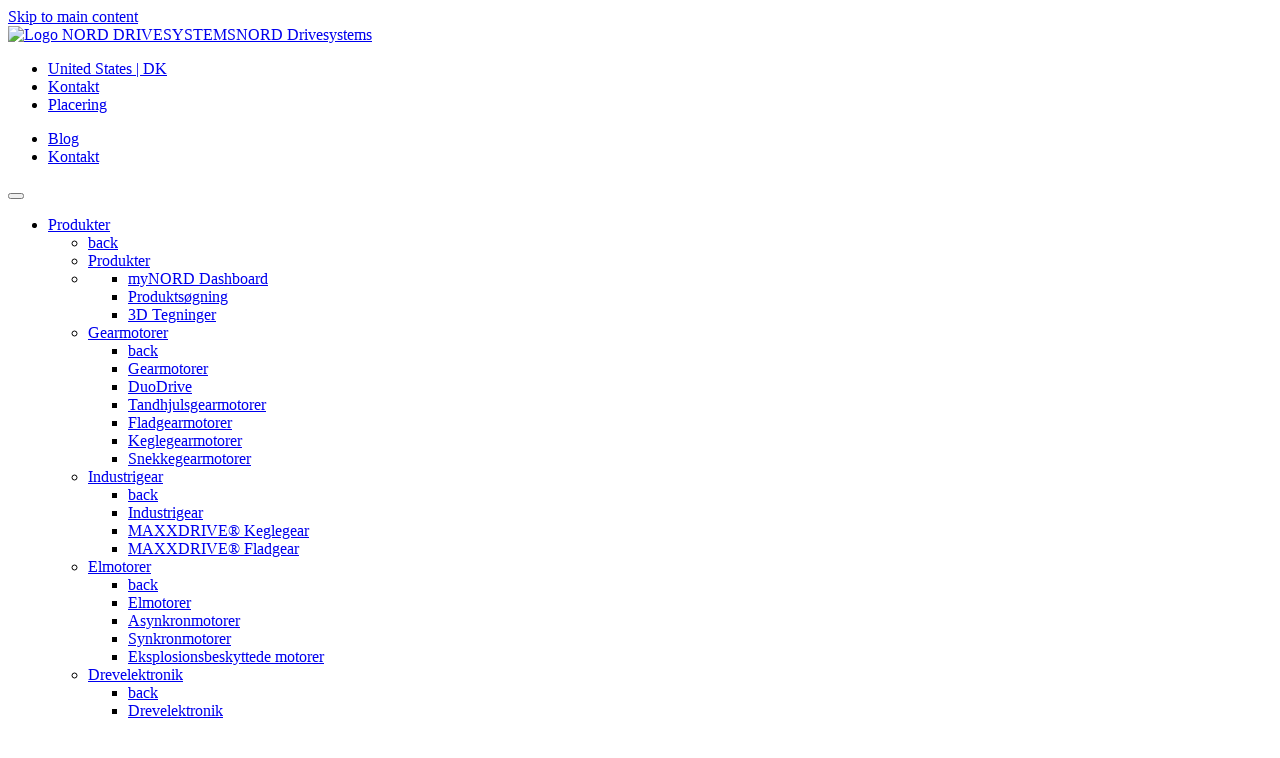

--- FILE ---
content_type: text/html;charset=UTF-8
request_url: https://www.nord.com/dk/service-downloads/dokumentation/betjeningsvejledninger/details/manualer-ikke-tilgaengelige.jsp
body_size: 10562
content:
<!DOCTYPE html>
<html lang="da" class="pl2 pl25">
<head>
<meta http-equiv="content-type" content="text/html; charset=utf-8" />
<meta name="viewport" content="width=device-width, initial-scale=1">
<meta http-equiv="X-UA-Compatible" content="IE=edge" />
<!-- Run in full-screen mode. -->
<meta name='apple-mobile-web-app-capable' content='yes'>
<!-- Make the status bar black with white text. -->
<meta name='apple-mobile-web-app-status-bar-style' content='black'>
<!-- Customize home screen title. -->
<meta name='apple-mobile-web-app-title' content='Web App'>
<meta name='format-detection' content='telephone=no'>
<!-- Prevent text size adjustment on orientation change. -->
<link rel='icon' sizes='96x96' type='image/png' href='https://www.nord.com/media/resources/favicon_96x96.png'>
<!-- Icons Apple related -->
<!-- iOS 7 iPad (retina) -->
<link href='//cdn02.nord.com/m/mobil/ios/Icon-76@2x.png' sizes='152x152' rel='apple-touch-icon'>
<!-- iOS 6 iPad (retina) -->
<link href='//cdn02.nord.com/m/mobil/ios/Icon-72@2x.png' sizes='144x144' rel='apple-touch-icon'>
<!-- iOS 7 iPhone (retina) -->
<link href='//cdn02.nord.com/m/mobil/ios/Icon-60@2x.png' sizes='120x120' rel='apple-touch-icon'>
<!-- iOS 6 iPhone (retina) -->
<link href='//cdn02.nord.com/m/mobil/ios/Icon-72@2x.png' sizes='114x114' rel='apple-touch-icon'>
<!-- iOS 7 iPad -->
<link href='//cdn02.nord.com/m/mobil/ios/Icon-76.png' sizes='76x76' rel='apple-touch-icon'>
<!-- iOS 6 iPad -->
<link href='//cdn02.nord.com/m/mobil/ios/Icon-72.png' sizes='72x72' rel='apple-touch-icon'>
<!-- iOS 6 iPhone -->
<link href='//cdn02.nord.com/m/mobil/ios/Icon.png' sizes='57x57' rel='apple-touch-icon'>
<!-- Startup images Apple related -->
<!-- iOS 6 & 7 iPad (retina, portrait) -->
<link href='//cdn02.nord.com/m/mobil/ios/apple-touch-startup-image-1536x2008.png'
media='(device-width: 768px) and (device-height: 1024px) and (orientation: portrait) and (-webkit-device-pixel-ratio: 2)'
rel='apple-touch-startup-image'>
<!-- iOS 6 & 7 iPad (retina, landscape) -->
<link href='//cdn02.nord.com/m/mobil/ios/apple-touch-startup-image-1496x2048.png'
media='(device-width: 768px) and (device-height: 1024px) and (orientation: landscape) and (-webkit-device-pixel-ratio: 2)'
rel='apple-touch-startup-image'>
<!-- iOS 6 iPad (portrait) -->
<link href='//cdn02.nord.com/m/mobil/ios/apple-touch-startup-image-768x1004.png'
media='(device-width: 768px) and (device-height: 1024px) and (orientation: portrait) and (-webkit-device-pixel-ratio: 1)'
rel='apple-touch-startup-image'>
<!-- iOS 6 iPad (landscape) -->
<link href='//cdn02.nord.com/m/mobil/ios/apple-touch-startup-image-748x1024.png'
media='(device-width: 768px) and (device-height: 1024px) and (orientation: landscape) and (-webkit-device-pixel-ratio: 1)'
rel='apple-touch-startup-image'>
<!-- iOS 6 & 7 iPhone 5 -->
<link href='//cdn02.nord.com/m/mobil/ios/apple-touch-startup-image-640x1096.png'
media='(device-width: 320px) and (device-height: 568px) and (-webkit-device-pixel-ratio: 2)'
rel='apple-touch-startup-image'>
<!-- iOS 6 & 7 iPhone (retina) -->
<link href='//cdn02.nord.com/m/mobil/ios/apple-touch-startup-image-640x920.png'
media='(device-width: 320px) and (device-height: 480px) and (-webkit-device-pixel-ratio: 2)'
rel='apple-touch-startup-image'>
<!-- iOS 6 iPhone -->
<link href='//cdn02.nord.com/m/mobil/ios/apple-touch-startup-image-320x460.png'
media='(device-width: 320px) and (device-height: 480px) and (-webkit-device-pixel-ratio: 1)'
rel='apple-touch-startup-image'>
<!-- iOS 6 iPhone // Microsoft // Android Devices -->
<link rel='icon' type='image/png' href='//cdn02.nord.com/m/mobil/favicon-196x196.png' sizes='196x196'>
<link rel='icon' type='image/png' href='//cdn02.nord.com/m/mobil/favicon-160x160.png' sizes='160x160'>
<link rel='icon' type='image/png' href='//cdn02.nord.com/m/mobil/favicon-16x16.png' sizes='16x16'>
<link rel='icon' type='image/png' href='//cdn02.nord.com/m/mobil/favicon-32x32.png' sizes='32x32'>
<!--Windows Tiles -->
<meta name='msapplication-TileColor' content='#2d89ef'>
<meta name='msapplication-TileImage' content='//cdn02.nord.com/m/mobil/ms/mstile-144x144.png'>
<base href="https://www.nord.com/dk/service-downloads/dokumentation/betjeningsvejledninger/details/manualer-ikke-tilgaengelige.jsp" />
<title>Manuals | NORD</title>
<meta name="title" content="Manuals | NORD" />
<meta name="description" content="" />
<meta name="keywords" content="" />
<link rel="canonical" href="https://www.nord.com/en/services/documentation/manuals/details/manuals-not-available.jsp"/>
<meta name="author" content="Getriebebau NORD GmbH &amp; Co. KG" />
<meta name="publisher" content="Getriebebau NORD GmbH &amp; Co. KG" />
<meta name="copyright" content="Getriebebau NORD GmbH &amp; Co. KG" />
<meta name="page-topic" content="Drivesystems" />
<meta name="audience" content="all" />
<meta name="revisit-after" content="14 days" />
<meta name="robots" content="index,follow" />
<meta name="google-site-verification" content="qxcfNF2wF3ztHlS6mNLPwpOO4MvJAzqPxNrQaz2XhaQ" />
<meta name="google-site-verification" content="uJ8ItcMDdv8-VPNJ3P-uiZmQDscWTzx1iqH5zv5dhgs" />
<!-- User-Agent: Mozilla/5.0 (Macintosh; Intel Mac OS X 10_15_7) AppleWebKit/537.36 (KHTML, like Gecko) Chrome/131.0.0.0 Safari/537.36; ClaudeBot/1.0; +claudebot@anthropic.com)-->

<style>
#hs-eu-cookie-confirmation
{ display: none; !important; }
</style>
<script>
var sessionLanguage='DK';
var sessionCountry='US';
/* serverseitige settings */
const settings = {
language:'DK',
country: 'US',
loggedIn :false,
keycloak:{
url: 'https://login.nord.com/auth',
realm: 'NC360prod',
clientId: 'CMS'
},
shop:{
active:false,
myNord:false,
cartLink: 'https://shop.nord.com/US-da/isapi/v1/cart/fetch',
}
}
</script>
<script id="Cookiebot" src="https://consent.cookiebot.com/uc.js" data-cbid="b163d9ce-d57c-4bce-8e28-c2d94fe3dcbf" type="text/javascript" async></script>
<meta name="baidu-site-verification" content="code-x06QfDi9ZI" />
<!-- Meta for swiftype search -->
<meta class="swiftype" name="language" data-type="enum" content="dk">
<!-- Open Graph -->
<meta property="og:locale" content="dk_US">
<meta property="og:title" content="Manuals | NORD">
<meta property="og:site_name" content="NORD Drivesystems">
<meta property="og:type" content="website">
<meta name="twitter:site" content="@NORD_Drive" />
<meta name="twitter:creator" content="@NORD_Drive" />
<meta property="og:image" content="https://www.nord.com/media/fallback_05.jpg">
<meta property="og:url" content="https://www.nord.com/dk/service-downloads/dokumentation/betjeningsvejledninger/details/manualer-ikke-tilgaengelige.jsp">
<meta name="twitter:card" content="summary">
<!-- Pattern Lib v2 -->
<!-- Preload -->
<link rel="preconnect" href="https://consentcdn.cookiebot.com">
<link rel="preload" href="https://pattern-library.nord.com/v2/fonts/n019046l.woff2" as="font" type="font/woff2" crossorigin>
<!--link rel="preload" href="https://pattern-library.nord.com/v2/fonts/nordicons.woff2" as="font" type="font/woff2" crossorigin -->
<link rel="preload" href="https://pattern-library.nord.com/v2/fonts/nordicons/font/nordicons.woff2" as="font" type="font/woff2" crossorigin>
<link rel="preload" href="https://pattern-library.nord.com/v2/css/style.min.css" as="style">
<link rel="stylesheet" href="https://pattern-library.nord.com/v2/css/style.min.css">
<!-- IE 11 -->
<script>window.MSInputMethodContext && document.documentMode && document.write('<link rel="stylesheet" href="https://pattern-library.nord.com/v2/css/ie11.css"><script src="https://pattern-library.nord.com/v2/js/vendor/ie11CustomProperties.min.js"><\/script><script crossorigin="anonymous" src="https://pattern-library.nord.com/v2/js/vendor/polyfill.min.js"><\/script><script>!function () {​​​​​ var e, t; ((e = document.createEvent("CustomEvent")).initEvent("Bootstrap", !0, !0), e.preventDefault(), e.defaultPrevented) || (t = Event.prototype.preventDefault, Event.prototype.preventDefault = function () {​​​​​ this.cancelable && (t.call(this), Object.defineProperty(this, "defaultPrevented", {​​​​​ get: function () {​​​​​ return !0 }​​​​​, configurable: !0 }​​​​​)) }​​​​​) }​​​​​();<\/script>');</script>
<script>
window.dataLayer = window.dataLayer || [];
(function (w, d, s, l, i) {
w[l] = w[l] || [];
w[l].push({ "gtm.start": new Date().getTime(), event: "gtm.js" });
var f = d.getElementsByTagName(s)[0],
j = d.createElement(s),
dl = l != "dataLayer" ? "&l=" + l : "";
j.async = true;
j.src = "https://sst.nord.com/gtm.js?id=" + i + dl;
f.parentNode.insertBefore(j, f);
})(window, document, "script", "dataLayer", "GTM-K8N3JX2");
</script>
<script type="text/javascript">
var dataLayer = window.dataLayer || [];
dataLayer.push({
"event": "custom_page_view",
"page": {
"name": "services:documentation:manuals:details",
"path": "/services/documentation/manuals/details/manuals-not-available",
"type": "content page",
"hier": ["services","documentation","manuals","details"],
"region": "US",
"language": "dk",
"status": ""
},
"user": {

"login_status": "logged-out",
"roles": [],
"cid": "",
"id" : ""

}
});
</script>
</head>
<body
data-fsId="440359"
class="">
<!-- Start of tracking code section, useTracking: true -->
<script type="text/plain" data-cookieconsent="marketing">
//used to load hubspot js
function include(filename, id)
{
var head = document.getElementsByTagName('head')[0];
var script = document.createElement('script');
script.src = filename;
script.type = 'text/javascript';
if (id!==undefined)
{
script.id=id;
}
head.appendChild(script);
}
console.debug("Cookiebot.consent.marketing, load hubspot ");
include("//js.hs-scripts.com/2724393.js", "hs-script-loader" );
</script>
<!-- End of tracking code section -->
<!-- include start -->
<!-- the code to include -->






















<header>
	<a href="#main" class="sr-only sr-only-focusable pl-skiplink" id="skiplink">Skip to main content</a>
	<nav class="pl-navbar navbar-light bg-white">
		<div class="container-fluid pl-navbar__wrapper align-items-start navbar-expand-lg">
			<a class="navbar-brand d-flex align-items-end" href="/dk/index-homepage.jsp" title="NORD Home">
        		<img src="https://pattern-library.nord.com/v2/img/nord-logo.svg" alt="Logo NORD DRIVESYSTEMS"><span class="sr-only">NORD Drivesystems</span>
      		</a>
 			<!-- container 1 -->
 			<div class="pl-navbar__nav navbar">
	<div class="d-flex pl-navbar__topbar">
		<ul class="navbar-nav pl-navbar__topbar-left container">
			<li class="nav-item">
		  		<a class="nav-link py-0 pr-3 js-modal__language pl-navbar__topbar-link pl-navbar__topbar-link--language" href="#" data-toggle="modal" data-target="#navigation_language" title="Language Select">
					<span class="nordicon-world pl-navbar__topbar-link-icon"></span> <span class="pl-icon__label">United States | DK</span>
				</a>
			</li>
			<li class="nav-item">
		  		<a class="nav-link py-0 pr-3 js-modal__contact pl-navbar__topbar-link pl-navbar__topbar-link--contact" href="/dk/global/kontakt-formular.jsp">
					<span class="nordicon-envelope pl-navbar__topbar-link-icon"></span> <span class="pl-icon__label">Kontakt</span>
				</a>
			</li>
			<li class="nav-item">
		  		<a class="nav-link py-0 pr-3 js-modal__locator pl-navbar__topbar-link pl-navbar__topbar-link--locator " href="/dk/global/locator-tool.jsp">
					<span class="nordicon-map-marker pl-navbar__topbar-link-icon"></span> <span class="pl-icon__label">Placering</span>
				</a>
			</li>
		</ul>
		<ul class="navbar-nav pl-navbar__topbar-right justify-content-end flex-row ">
			
				<li class="nav-item">
					<a class="nav-link py-0 pr-3 js-modal__contact pl-navbar__topbar-link pl-navbar__topbar-link--blog" href="/dk/nord-gruppen/seneste-nyheder/blog/blog.jsp" title="Blog">
	                	<span class="nordicon-file-earmark-text-fill pl-navbar__topbar-link-icon"></span> 
	                	<span class="pl-icon__label">Blog</span>
	            	</a>
	            </li>
            
			<li class="nav-item">
		  		<a class="nav-link py-0 pr-3 js-modal__contact pl-navbar__topbar-link pl-navbar__topbar-link--contact d-md-none  d-lg-none d-xl-none" href="/dk/global/kontakt-formular.jsp">
					<span class="nordicon-envelope pl-navbar__topbar-link-icon"></span> 
					<span class="pl-icon__label sr-only">Kontakt</span>
				</a>
			</li>
			
			



			
			


		</ul>
	</div>
	<button class="navbar-toggler" type="button" data-toggle="collapse" data-target="#pl-navbar__main" aria-controls="pl-navbar__main" aria-expanded="false" aria-label="Toggle navigation">
	  	<span class="navbar-toggler-icon"></span>
	</button>
</div>
    
    		
      		<!-- container 2 | dropdown-->
      		<div class="pl-navbar__container container-lg navbar  ">
        		<div class="pl-navbar__main navbar-collapse collapse justify-content-end" id="pl-navbar__main">
          
				<ul class="pl-navbar__mainmenu pl-navbar__ul js-navbar__mainmenu  navbar-nav  container-lg justify-content-between ">
    				


				



	  	
	

	

				<li class="nav-item pl-navbar__li dropright pl-navitem pl-navitem__toplevel pl-navitem--grid   " >		
				<a href="/dk/produkter/produkter.jsp" data-fsId="485256" class="nav-link  pl-navbar__a js-navbar__a--toggle pl-navitem--usp" id="dropdown-Produkter" role="button" data-toggle="dropdown" aria-expanded="false">Produkter</a>								
								<!-- Sonderlocke für Menüpunkte, die nur aus einer Ebene bestehen-->
				
				
				
				
					<ul class="dropdown-menu pl-navbar__ul  js-navbar__mainmenu--sub" aria-labelledby="dropdown-Produkter">
					<!-- innerBeginHTML cp_product_catalogue_1 level 0-->
					 <li class="pl-navbar__li pl-navbar__li--back"><a class="dropdown-item pl-navbar__a--back pl-dropdown-item__back js-dropdown-toggle-back" href="#"><span class="sr-only">back</span></a></li>
					 
					
				       
				        <li class="pl-navbar__li pl-navbar__title"><a class="dropdown-item pl-dropdown__title pl-navbar__a" href="/dk/produkter/produkter.jsp">Produkter</a></li>
				    
				
				



	  	
	

	

				  
                        						              		
				       <li class=" pl-navbar__li pl-navbar__usp">			      
					           
                  			
                  
            	 	
				    
				 
							
				  
				
				
				  
				  <ul>
				   
				<!-- empty_page_4 level 1 usp -->
				
				
				



	  	
	
				
				



	  	
	

	

				  
				  <li class="pl-navbar__li ">
                  			
                  
            	 	
				    
				     <a class="pl-navbar__a " href="/dk/produkter/usp/mynord-dashboard/portal-dashboard.jsp">myNORD Dashboard</a>
				     <!--  redirect_to_portal_dashboard level 2-->
					
				    
				 
							
				  
							 
				</li>
					



	  	
	
				
				



	  	
	
				
				



	  	
	

	

				  
				  <li class="pl-navbar__li ">
                  			
                  
            	 	
				    
				     <a class="pl-navbar__a " href="/dk/produkter/usp/produktsogning/product-search.jsp">Produktsøgning</a>
				     <!--  redirect_to_portal_product_search level 2-->
					
				    
				 
							
				  
							 
				</li>
					



	  	
	
				
				



	  	
	
				
				



	  	
	
				
				



	  	
	

	

				  
				  <li class="pl-navbar__li ">
                  			
                  
            	 	
				    
				     <a class="pl-navbar__a " href="/dk/produkter/usp/3d-tegninger/configurator.jsp">3D Tegninger</a>
				     <!--  redirect_to_portal_configurator_2 level 2-->
					
				    
				 
							
				  
							 
				</li>
					



	  	
	
				
				



	  	
	


	 
	



	  	
	
				
				  
				  			  
				  </ul>
				  
							 
				</li>
					



	  	
	
				
				



	  	
	

	

				  
                       
				       <li class="dropdown-submenu pl-navbar__li js-navbar__mainmenu--sub">	
					           
                  			
                  
            	 
				 <a class="pl-navbar__a js-navbar__a--toggle dropdown-item dropdown-toggle" href="/dk/produkter/gearmotorer/gearmotorer.jsp">Gearmotorer				 
						
				  </a>
				
							
				  
				
				
				<ul class="dropdown-menu pl-navbar__ul"> 
				<!-- pfovp_geared_motors level 1-->
				
                        <li class="pl-navbar__li"><a class="dropdown-item pl-navbar__a--back pl-dropdown-item__back js-dropdown-toggle-back" href="#"><span class="sr-only">back</span></a></li>
                        
						<li class="pl-navbar__li">
							<a class="dropdown-item pl-dropdown__title pl-navbar__a " 
								href="/dk/produkter/gearmotorer/gearmotorer.jsp"
							>
								Gearmotorer
							</a>
						</li>
				
				
				



	  	
	

	

				  
				  <li class="pl-navbar__li ">
                  			
                  
            	 
				 <a class="pl-navbar__a js-navbar__a--toggle dropdown-item dropdown-toggle" href="/dk/produkter/gearmotorer/duodrive/duodrive-overblik.jsp">DuoDrive				 
						
				  </a>
				
							
				  
							 
				</li>
					



	  	
	
				
				



	  	
	

	

				  
				  <li class="pl-navbar__li ">
                  			
                  
            	 
				 <a class="pl-navbar__a js-navbar__a--toggle dropdown-item dropdown-toggle" href="/dk/produkter/gearmotorer/tandhjulsgearmotorer/tandhjulsgearmotorer.jsp">Tandhjulsgearmotorer				 
						
				  </a>
				
							
				  
							 
				</li>
					



	  	
	
				
				



	  	
	

	

				  
				  <li class="pl-navbar__li ">
                  			
                  
            	 
				 <a class="pl-navbar__a js-navbar__a--toggle dropdown-item dropdown-toggle" href="/dk/produkter/gearmotorer/fladgearmotorer/fladgearmotorer.jsp">Fladgearmotorer				 
						
				  </a>
				
							
				  
							 
				</li>
					



	  	
	
				
				



	  	
	

	

				  
				  <li class="pl-navbar__li ">
                  			
                  
            	 
				 <a class="pl-navbar__a js-navbar__a--toggle dropdown-item dropdown-toggle" href="/dk/produkter/gearmotorer/keglegearmotorer/keglegearmotorer.jsp">Keglegearmotorer				 
						
				  </a>
				
							
				  
							 
				</li>
					



	  	
	
				
				



	  	
	

	

				  
				  <li class="pl-navbar__li ">
                  			
                  
            	 
				 <a class="pl-navbar__a js-navbar__a--toggle dropdown-item dropdown-toggle" href="/dk/produkter/gearmotorer/snekkegearmotorer/snekkegearmotorer.jsp">Snekkegearmotorer				 
						
				  </a>
				
							
				  
							 
				</li>
					



	  	
	
				
				  
				  			  
				  </ul>
				  
							 
				</li>
					



	  	
	
				
				



	  	
	

	

				  
                       
				       <li class="dropdown-submenu pl-navbar__li js-navbar__mainmenu--sub">	
					           
                  			
                  
            	 
				 <a class="pl-navbar__a js-navbar__a--toggle dropdown-item dropdown-toggle" href="/dk/produkter/industrigear/industrigearmotorer.jsp">Industrigear				 
						
				  </a>
				
							
				  
				
				
				<ul class="dropdown-menu pl-navbar__ul"> 
				<!-- pfovp_industrial_gear_units level 1-->
				
                        <li class="pl-navbar__li"><a class="dropdown-item pl-navbar__a--back pl-dropdown-item__back js-dropdown-toggle-back" href="#"><span class="sr-only">back</span></a></li>
                        
						<li class="pl-navbar__li">
							<a class="dropdown-item pl-dropdown__title pl-navbar__a " 
								href="/dk/produkter/industrigear/industrigearmotorer.jsp"
							>
								Industrigear
							</a>
						</li>
				
				
				



	  	
	

	

				  
				  <li class="pl-navbar__li ">
                  			
                  
            	 
				 <a class="pl-navbar__a js-navbar__a--toggle dropdown-item dropdown-toggle" href="/dk/produkter/industrigear/maxxdrive-keglegear/maxxdrive-keglegear.jsp">MAXXDRIVE® Keglegear				 
						
				  </a>
				
							
				  
							 
				</li>
					



	  	
	
				
				



	  	
	

	

				  
				  <li class="pl-navbar__li ">
                  			
                  
            	 
				 <a class="pl-navbar__a js-navbar__a--toggle dropdown-item dropdown-toggle" href="/dk/produkter/industrigear/maxxdrive-fladgear/maxxdrive-fladgear.jsp">MAXXDRIVE® Fladgear				 
						
				  </a>
				
							
				  
							 
				</li>
					



	  	
	
				
				  
				  			  
				  </ul>
				  
							 
				</li>
					



	  	
	
				
				



	  	
	

	

				  
                       
				       <li class="dropdown-submenu pl-navbar__li js-navbar__mainmenu--sub">	
					           
                  			
                  
            	 
				 <a class="pl-navbar__a js-navbar__a--toggle dropdown-item dropdown-toggle" href="/dk/produkter/elmotorer/motorer.jsp">Elmotorer				 
						
				  </a>
				
							
				  
				
				
				<ul class="dropdown-menu pl-navbar__ul"> 
				<!-- pfovp_motors level 1-->
				
                        <li class="pl-navbar__li"><a class="dropdown-item pl-navbar__a--back pl-dropdown-item__back js-dropdown-toggle-back" href="#"><span class="sr-only">back</span></a></li>
                        
						<li class="pl-navbar__li">
							<a class="dropdown-item pl-dropdown__title pl-navbar__a " 
								href="/dk/produkter/elmotorer/motorer.jsp"
							>
								Elmotorer
							</a>
						</li>
				
				
				



	  	
	

	

				  
				  <li class="pl-navbar__li ">
                  			
                  
            	 
				 <a class="pl-navbar__a js-navbar__a--toggle dropdown-item dropdown-toggle" href="/dk/produkter/elmotorer/asynkronmotorer/asynkronmotorer.jsp">Asynkronmotorer				 
						
				  </a>
				
							
				  
							 
				</li>
					



	  	
	
				
				



	  	
	

	

				  
				  <li class="pl-navbar__li ">
                  			
                  
            	 
				 <a class="pl-navbar__a js-navbar__a--toggle dropdown-item dropdown-toggle" href="/dk/produkter/elmotorer/synkronmotorer/synkronmotorer.jsp">Synkronmotorer				 
						
				  </a>
				
							
				  
							 
				</li>
					



	  	
	
				
				



	  	
	

	

				  
				  <li class="pl-navbar__li ">
                  			
                  
            	 
				 <a class="pl-navbar__a js-navbar__a--toggle dropdown-item dropdown-toggle" href="/dk/produkter/elmotorer/eksplosionsbeskyttede-motorer/eksplosionssikre-motorer.jsp">Eksplosionsbeskyttede motorer				 
						
				  </a>
				
							
				  
							 
				</li>
					



	  	
	
				
				  
				  			  
				  </ul>
				  
							 
				</li>
					



	  	
	
				
				



	  	
	

	

				  
                       
				       <li class="dropdown-submenu pl-navbar__li js-navbar__mainmenu--sub">	
					           
                  			
                  
            	 
				 <a class="pl-navbar__a js-navbar__a--toggle dropdown-item dropdown-toggle" href="/dk/produkter/drevelektronik/drevelektronik.jsp">Drevelektronik				 
						
				  </a>
				
							
				  
				
				
				<ul class="dropdown-menu pl-navbar__ul"> 
				<!-- pfovp_drive_electronics level 1-->
				
                        <li class="pl-navbar__li"><a class="dropdown-item pl-navbar__a--back pl-dropdown-item__back js-dropdown-toggle-back" href="#"><span class="sr-only">back</span></a></li>
                        
						<li class="pl-navbar__li">
							<a class="dropdown-item pl-dropdown__title pl-navbar__a " 
								href="/dk/produkter/drevelektronik/drevelektronik.jsp"
							>
								Drevelektronik
							</a>
						</li>
				
				
				



	  	
	

	

				  
				  <li class="pl-navbar__li ">
                  			
                  
            	 
				 <a class="pl-navbar__a js-navbar__a--toggle dropdown-item dropdown-toggle" href="/dk/produkter/drevelektronik/frekvensomformere/frekvensomformere.jsp">Frekvensomformere				 
						
				  </a>
				
							
				  
							 
				</li>
					



	  	
	
				
				



	  	
	

	

				  
				  <li class="pl-navbar__li ">
                  			
                  
            	 
				 <a class="pl-navbar__a js-navbar__a--toggle dropdown-item dropdown-toggle" href="/dk/produkter/drevelektronik/decentrale-drevlosninger/decentrale-drevloesninger.jsp">Decentrale drevløsninger				 
						
				  </a>
				
							
				  
							 
				</li>
					



	  	
	
				
				  
				  			  
				  </ul>
				  
							 
				</li>
					



	  	
	
				
				



	  	
	

	

				  
                       
				       <li class="dropdown-submenu pl-navbar__li js-navbar__mainmenu--sub">	
					           
                  			
                  
            	 
				 <a class="pl-navbar__a js-navbar__a--toggle dropdown-item dropdown-toggle" href="/dk/produkter/yderligere-emner/additional-topics.jsp">Yderligere emner				 
						
				  </a>
				
							
				  
				
				
				<ul class="dropdown-menu pl-navbar__ul"> 
				<!-- ovp_additional_topics_1 level 1-->
				
                        <li class="pl-navbar__li"><a class="dropdown-item pl-navbar__a--back pl-dropdown-item__back js-dropdown-toggle-back" href="#"><span class="sr-only">back</span></a></li>
                        
						<li class="pl-navbar__li">
							<a class="dropdown-item pl-dropdown__title pl-navbar__a " 
								href="/dk/produkter/yderligere-emner/additional-topics.jsp"
							>
								Yderligere emner
							</a>
						</li>
				
				
				



	  	
	
				
				



	  	
	

	

				  
				  <li class="pl-navbar__li ">
                  			
                  
            	 
				 <a class="pl-navbar__a js-navbar__a--toggle dropdown-item dropdown-toggle" href="/dk/produkter/yderligere-emner/atex-eksplosionssikre-motorer/eksplosionssikre-motorer-atex.jsp">ATEX - Eksplosionssikre motorer				 
						
				  </a>
				
							
				  
							 
				</li>
					



	  	
	
				
				



	  	
	

	

				  
				  <li class="pl-navbar__li ">
                  			
                  
            	 
				 <a class="pl-navbar__a js-navbar__a--toggle dropdown-item dropdown-toggle" href="https://info.nord.com/efficiency-regulations-motors">Nationale Forskrifter				 
						
				  </a>
				
							
				  
							 
				</li>
					



	  	
	
				
				  
				  			  
				  </ul>
				  
							 
				</li>
					



	  	
	
				
				



	  	
	

	

				  
                       
				       <li class="dropdown-submenu pl-navbar__li js-navbar__mainmenu--sub">	
					           
                  			
                  
            	 
				 <a class="pl-navbar__a js-navbar__a--toggle dropdown-item dropdown-toggle" href="/dk/produkter/fleksibel-systemudbyder/fleksibel-systemudbyder.jsp">Fleksibel systemudbyder				 
						
				  </a>
				
							
				  
				
				
				<ul class="dropdown-menu pl-navbar__ul"> 
				<!-- cp_flexibler_systemanbieter_2 level 1-->
				
                        <li class="pl-navbar__li"><a class="dropdown-item pl-navbar__a--back pl-dropdown-item__back js-dropdown-toggle-back" href="#"><span class="sr-only">back</span></a></li>
                        
						<li class="pl-navbar__li">
							<a class="dropdown-item pl-dropdown__title pl-navbar__a " 
								href="/dk/produkter/fleksibel-systemudbyder/fleksibel-systemudbyder.jsp"
							>
								Fleksibel systemudbyder
							</a>
						</li>
				
				
				



	  	
	

	

				  
				  <li class="pl-navbar__li ">
                  			
                  
            	 
				 <a class="pl-navbar__a js-navbar__a--toggle dropdown-item dropdown-toggle" href="/dk/produkter/fleksibel-systemudbyder/produkts%C3%A6t/productkits.jsp">Produktsæt				 
						
				  </a>
				
							
				  
							 
				</li>
					



	  	
	
				
				



	  	
	

	

				  
				  <li class="pl-navbar__li ">
                  			
                  
            	 
				 <a class="pl-navbar__a js-navbar__a--toggle dropdown-item dropdown-toggle" href="/dk/produkter/fleksibel-systemudbyder/logidrive/logidrive.jsp">LogiDrive				 
						
				  </a>
				
							
				  
							 
				</li>
					



	  	
	
				
				  
				  			  
				  </ul>
				  
							 
				</li>
					



	  	
	
				
				  
				  			  
				  </ul>
				  
							 
				</li>
					



	  	
	
				
				


	

	

				<li class="nav-item pl-navbar__li dropright pl-navitem pl-navitem__toplevel pl-navitem--grid   " >		
				<a href="/dk/losninger/solutions.jsp" data-fsId="226416" class="nav-link  pl-navbar__a js-navbar__a--toggle pl-navitem--usp" id="dropdown-Løsninger" role="button" data-toggle="dropdown" aria-expanded="false">Løsninger</a>								
								<!-- Sonderlocke für Menüpunkte, die nur aus einer Ebene bestehen-->
				
				
				
				
					<ul class="dropdown-menu pl-navbar__ul  js-navbar__mainmenu--sub" aria-labelledby="dropdown-Løsninger">
					<!-- innerBeginHTML cp_solutions_overview level 0-->
					 <li class="pl-navbar__li pl-navbar__li--back"><a class="dropdown-item pl-navbar__a--back pl-dropdown-item__back js-dropdown-toggle-back" href="#"><span class="sr-only">back</span></a></li>
					 
					
				       
				        <li class="pl-navbar__li pl-navbar__title"><a class="dropdown-item pl-dropdown__title pl-navbar__a" href="/dk/losninger/solutions.jsp">Løsninger</a></li>
				    
				
				



	  	
	

	

				  
                        						              		
				       <li class=" pl-navbar__li pl-navbar__usp">			      
					           
                  			
                  
            	 	
				    
				 
							
				  
				
				
				  
				  <ul>
				   
				<!-- empty_page_3 level 1 usp -->
				
				
				



	  	
	
				
				



	  	
	

	

				  
				  <li class="pl-navbar__li ">
                  			
                  
            	 	
				    
				     <a class="pl-navbar__a " href="/dk/losninger/usp/mynord-dashboard/portal-dashboard.jsp">myNORD Dashboard</a>
				     <!--  redirect_to_portal_dashboard_1 level 2-->
					
				    
				 
							
				  
							 
				</li>
					



	  	
	
				
				



	  	
	
				
				



	  	
	

	

				  
				  <li class="pl-navbar__li ">
                  			
                  
            	 	
				    
				     <a class="pl-navbar__a " href="/dk/losninger/usp/produktsogning/product-search.jsp">Produktsøgning</a>
				     <!--  redirect_to_portal_product_search_1 level 2-->
					
				    
				 
							
				  
							 
				</li>
					



	  	
	
				
				



	  	
	
				
				



	  	
	
				
				



	  	
	

	

				  
				  <li class="pl-navbar__li ">
                  			
                  
            	 	
				    
				     <a class="pl-navbar__a " href="/dk/losninger/usp/3d-tegninger/configurator.jsp">3D Tegninger</a>
				     <!--  redirect_to_portal_configurator_3 level 2-->
					
				    
				 
							
				  
							 
				</li>
					



	  	
	
				
				



	  	
	


	 
	



	  	
	
				
				  
				  			  
				  </ul>
				  
							 
				</li>
					



	  	
	
				
				


	

	

				  
                       
				       <li class="dropdown-submenu pl-navbar__li js-navbar__mainmenu--sub">	
					           
                  			
                  
            	 
				 <a class="pl-navbar__a js-navbar__a--toggle dropdown-item dropdown-toggle" href="/dk/losninger/intralogistik/intralogistik-losninger.jsp">Intralogistik				 
						
				  </a>
				
							
				  
				
				
				<ul class="dropdown-menu pl-navbar__ul"> 
				<!-- ovp_intralogistics level 1-->
				
                        <li class="pl-navbar__li"><a class="dropdown-item pl-navbar__a--back pl-dropdown-item__back js-dropdown-toggle-back" href="#"><span class="sr-only">back</span></a></li>
                        
						<li class="pl-navbar__li">
							<a class="dropdown-item pl-dropdown__title pl-navbar__a " 
								href="/dk/losninger/intralogistik/intralogistik-losninger.jsp"
							>
								Intralogistik
							</a>
						</li>
				
				
				


	

	

				  
				  <li class="pl-navbar__li ">
                  			
                  
            	 
				 <a class="pl-navbar__a js-navbar__a--toggle dropdown-item dropdown-toggle" href="/dk/losninger/intralogistik/logistiksystem/logistiksystem.jsp">Logistiksystem				 
						
				  </a>
				
							
				  
							 
				</li>
					


	
				
				


	

	

				  
				  <li class="pl-navbar__li ">
                  			
                  
            	 
				 <a class="pl-navbar__a js-navbar__a--toggle dropdown-item dropdown-toggle" href="/dk/losninger/intralogistik/bagagehandtering/bagagehandtering.jsp">Bagagehåndtering				 
						
				  </a>
				
							
				  
							 
				</li>
					


	
				
				


	

	

				  
				  <li class="pl-navbar__li ">
                  			
                  
            	 
				 <a class="pl-navbar__a js-navbar__a--toggle dropdown-item dropdown-toggle" href="/dk/losninger/intralogistik/lagerlogistik/lagerlogistik.jsp">Lagerlogistik				 
						
				  </a>
				
							
				  
							 
				</li>
					


	
				
				  
				  			  
				  </ul>
				  
							 
				</li>
					


	
				
				


	

	

				  
                       
				       <li class="dropdown-submenu pl-navbar__li js-navbar__mainmenu--sub">	
					           
                  			
                  
            	 
				 <a class="pl-navbar__a js-navbar__a--toggle dropdown-item dropdown-toggle" href="/dk/losninger/f%C3%B8de-og-drikkevarer/food-beverage.jsp">Føde- og drikkevarer				 
						
				  </a>
				
							
				  
				
				
				<ul class="dropdown-menu pl-navbar__ul"> 
				<!-- cp_food_beverage_overview level 1-->
				
                        <li class="pl-navbar__li"><a class="dropdown-item pl-navbar__a--back pl-dropdown-item__back js-dropdown-toggle-back" href="#"><span class="sr-only">back</span></a></li>
                        
						<li class="pl-navbar__li">
							<a class="dropdown-item pl-dropdown__title pl-navbar__a " 
								href="/dk/losninger/f%C3%B8de-og-drikkevarer/food-beverage.jsp"
							>
								Føde- og drikkevarer
							</a>
						</li>
				
				
				


	

	

				  
				  <li class="pl-navbar__li ">
                  			
                  
            	 
				 <a class="pl-navbar__a js-navbar__a--toggle dropdown-item dropdown-toggle" href="/dk/losninger/f%C3%B8de-og-drikkevarer/f%C3%B8devarer/food.jsp">Fødevarer				 
						
				  </a>
				
							
				  
							 
				</li>
					


	
				
				


	

	

				  
				  <li class="pl-navbar__li ">
                  			
                  
            	 
				 <a class="pl-navbar__a js-navbar__a--toggle dropdown-item dropdown-toggle" href="/dk/losninger/f%C3%B8de-og-drikkevarer/drikkevarer/beverage.jsp">Drikkevarer				 
						
				  </a>
				
							
				  
							 
				</li>
					


	
				
				


	

	

				  
				  <li class="pl-navbar__li ">
                  			
                  
            	 
				 <a class="pl-navbar__a js-navbar__a--toggle dropdown-item dropdown-toggle" href="/dk/losninger/f%C3%B8de-og-drikkevarer/k%C3%B8d/meat-poultry.jsp">Kød				 
						
				  </a>
				
							
				  
							 
				</li>
					


	
				
				


	

	

				  
				  <li class="pl-navbar__li ">
                  			
                  
            	 
				 <a class="pl-navbar__a js-navbar__a--toggle dropdown-item dropdown-toggle" href="/dk/losninger/f%C3%B8de-og-drikkevarer/mejeri/dairy.jsp">Mejeri				 
						
				  </a>
				
							
				  
							 
				</li>
					


	
				
				


	

	

				  
				  <li class="pl-navbar__li ">
                  			
                  
            	 
				 <a class="pl-navbar__a js-navbar__a--toggle dropdown-item dropdown-toggle" href="/dk/losninger/f%C3%B8de-og-drikkevarer/bageri/bakery.jsp">Bageri				 
						
				  </a>
				
							
				  
							 
				</li>
					


	
				
				


	

	

				  
				  <li class="pl-navbar__li ">
                  			
                  
            	 
				 <a class="pl-navbar__a js-navbar__a--toggle dropdown-item dropdown-toggle" href="/dk/losninger/f%C3%B8de-og-drikkevarer/fisk-og-skaldyr/seafood.jsp">Fisk og skaldyr				 
						
				  </a>
				
							
				  
							 
				</li>
					


	
				
				  
				  			  
				  </ul>
				  
							 
				</li>
					


	
				
				


	

	

				  
                       
				       <li class="dropdown-submenu pl-navbar__li js-navbar__mainmenu--sub">	
					           
                  			
                  
            	 
				 <a class="pl-navbar__a js-navbar__a--toggle dropdown-item dropdown-toggle" href="/dk/losninger/bulk-h%C3%A5ndtering/mineraler-og-cement/bulk-h%C3%A5ndtering.jsp">Bulk håndtering 				 
						
				  </a>
				
							
				  
				
				
				<ul class="dropdown-menu pl-navbar__ul"> 
				<!-- cp_bulk_material_handling_overview level 1-->
				
                        <li class="pl-navbar__li"><a class="dropdown-item pl-navbar__a--back pl-dropdown-item__back js-dropdown-toggle-back" href="#"><span class="sr-only">back</span></a></li>
                        
						<li class="pl-navbar__li">
							<a class="dropdown-item pl-dropdown__title pl-navbar__a " 
								
							>
								Bulk håndtering 
							</a>
						</li>
				
				
				


	

	

				  
				  <li class="pl-navbar__li ">
                  			
                  
            	 
				 <a class="pl-navbar__a js-navbar__a--toggle dropdown-item dropdown-toggle" href="/dk/losninger/bulk-h%C3%A5ndtering/mineraler-og-cement/bulk-h%C3%A5ndtering.jsp">Mineraler og cement				 
						
				  </a>
				
							
				  
							 
				</li>
					


	
				
				


	

	

				  
				  <li class="pl-navbar__li ">
                  			
                  
            	 
				 <a class="pl-navbar__a js-navbar__a--toggle dropdown-item dropdown-toggle" href="/dk/losninger/bulk-h%C3%A5ndtering/korn-foderstof/korn-foderstof.jsp">Korn & Foderstof				 
						
				  </a>
				
							
				  
							 
				</li>
					


	
				
				  
				  			  
				  </ul>
				  
							 
				</li>
					


	
				
				


	

	

				  
                       
				       <li class="dropdown-submenu pl-navbar__li js-navbar__mainmenu--sub">	
					           
                  			
                  
            	 
				 <a class="pl-navbar__a js-navbar__a--toggle dropdown-item dropdown-toggle" href="/dk/losninger/yderligere-industrier/additional-industries.jsp">Yderligere industrier				 
						
				  </a>
				
							
				  
				
				
				<ul class="dropdown-menu pl-navbar__ul"> 
				<!-- ovp_additional_industries level 1-->
				
                        <li class="pl-navbar__li"><a class="dropdown-item pl-navbar__a--back pl-dropdown-item__back js-dropdown-toggle-back" href="#"><span class="sr-only">back</span></a></li>
                        
						<li class="pl-navbar__li">
							<a class="dropdown-item pl-dropdown__title pl-navbar__a " 
								href="/dk/losninger/yderligere-industrier/additional-industries.jsp"
							>
								Yderligere industrier
							</a>
						</li>
				
				
				


	

	

				  
				  <li class="pl-navbar__li ">
                  			
                  
            	 
				 <a class="pl-navbar__a js-navbar__a--toggle dropdown-item dropdown-toggle" href="/dk/losninger/yderligere-industrier/kraner/cranes.jsp">Kraner				 
						
				  </a>
				
							
				  
							 
				</li>
					


	
				
				


	

	

				  
				  <li class="pl-navbar__li ">
                  			
                  
            	 
				 <a class="pl-navbar__a js-navbar__a--toggle dropdown-item dropdown-toggle" href="/dk/losninger/yderligere-industrier/st%C3%A5l-og-metaller/steel-metals.jsp">Stål og metaller				 
						
				  </a>
				
							
				  
							 
				</li>
					


	
				
				


	

	

				  
				  <li class="pl-navbar__li ">
                  			
                  
            	 
				 <a class="pl-navbar__a js-navbar__a--toggle dropdown-item dropdown-toggle" href="/dk/losninger/yderligere-industrier/packaging/packaging.jsp">Packaging				 
						
				  </a>
				
							
				  
							 
				</li>
					


	
				
				


	

	

				  
				  <li class="pl-navbar__li ">
                  			
                  
            	 
				 <a class="pl-navbar__a js-navbar__a--toggle dropdown-item dropdown-toggle" href="/dk/losninger/yderligere-industrier/spildevand/spildevand.jsp">Spildevand				 
						
				  </a>
				
							
				  
							 
				</li>
					


	
				
				  
				  			  
				  </ul>
				  
							 
				</li>
					


	
				
				


	

	

				  
                       
				       <li class="dropdown-submenu pl-navbar__li js-navbar__mainmenu--sub">	
					           
                  			
                  
            	 
				 <a class="pl-navbar__a js-navbar__a--toggle dropdown-item dropdown-toggle" href="/dk/losninger/referencer/references.jsp">Alle referencer				 
						
				  </a>
				
							
				  
							 
				</li>
					


	
				
				  
				  			  
				  </ul>
				  
							 
				</li>
					


	
				
				


	

	

				<li class="nav-item pl-navbar__li dropright pl-navitem pl-navitem__toplevel pl-navitem--grid   " >		
				<a href="/dk/service-downloads/service.jsp" data-fsId="440359" class="nav-link  pl-navbar__a js-navbar__a--toggle pl-navitem--usp" id="dropdown-Service/Downloads" role="button" data-toggle="dropdown" aria-expanded="false">Service/Downloads</a>								
								<!-- Sonderlocke für Menüpunkte, die nur aus einer Ebene bestehen-->
				
				
				
				
					<ul class="dropdown-menu pl-navbar__ul  js-navbar__mainmenu--sub" aria-labelledby="dropdown-Service/Downloads">
					<!-- innerBeginHTML ovp_service level 0-->
					 <li class="pl-navbar__li pl-navbar__li--back"><a class="dropdown-item pl-navbar__a--back pl-dropdown-item__back js-dropdown-toggle-back" href="#"><span class="sr-only">back</span></a></li>
					 
					
				       
				        <li class="pl-navbar__li pl-navbar__title"><a class="dropdown-item pl-dropdown__title pl-navbar__a" href="/dk/service-downloads/service.jsp">Service/Downloads</a></li>
				    
				
				



	  	
	

	

				  
                        						              		
				       <li class=" pl-navbar__li pl-navbar__usp">			      
					           
                  			
                  
            	 	
				    
				 
							
				  
				
				
				  
				  <ul>
				   
				<!-- empty_page_12 level 1 usp -->
				
				
				



	  	
	
				
				



	  	
	

	

				  
				  <li class="pl-navbar__li ">
                  			
                  
            	 	
				    
				     <a class="pl-navbar__a " href="/dk/service-downloads/usp/mynord-dashboard/portal-dashboard.jsp">myNORD Dashboard</a>
				     <!--  redirect_to_portal_dashboard_2 level 2-->
					
				    
				 
							
				  
							 
				</li>
					



	  	
	
				
				



	  	
	
				
				



	  	
	
				
				



	  	
	

	

				  
				  <li class="pl-navbar__li ">
                  			
                  
            	 	
				    
				     <a class="pl-navbar__a " href="/dk/service-downloads/usp/3d-tegninger/configurator.jsp">3D Tegninger</a>
				     <!--  redirect_to_portal_configurator_1 level 2-->
					
				    
				 
							
				  
							 
				</li>
					



	  	
	
				
				



	  	
	


	 
	



	  	
	
				
				



	  	
	
				
				



	  	
	
				
				



	  	
	

	

				  
				  <li class="pl-navbar__li ">
                  			
                  
            	 	
				    
				     <a class="pl-navbar__a " href="/dk/service-downloads/usp/finder-af-dokumentation/documents.jsp">Finder af dokumentation</a>
				     <!--  redirect_to_portal_page_2 level 2-->
					
				    
				 
							
				  
							 
				</li>
					



	  	
	
				
				



	  	
	

	

				  
				  <li class="pl-navbar__li ">
                  			
                  
            	 	
				    
				     <a class="pl-navbar__a " href="/dk/service-downloads/usp/service-contact/service-contact.jsp">Service Contact</a>
				     <!--  cp_service_contact_1 level 2-->
					
				    
				 
							
				  
							 
				</li>
					



	  	
	
				
				


	

	

				  
				  <li class="pl-navbar__li ">
                  			
                  
            	 	
				    
				     <a class="pl-navbar__a " href="/dk/service-downloads/usp/faqs/faq.jsp">FAQs</a>
				     <!--  cp_faqs_1 level 2-->
					
				    
				 
							
				  
							 
				</li>
					


	
				
				  
				  			  
				  </ul>
				  
							 
				</li>
					



	  	
	
				
				



	  	
	

	

				  
                       
				       <li class="dropdown-submenu pl-navbar__li js-navbar__mainmenu--sub">	
					           
                  			
                  
            	 
				 <a class="pl-navbar__a js-navbar__a--toggle dropdown-item dropdown-toggle" href="/dk/service-downloads/planlaegning-radgivning/planlaegning-radgivning.jsp">Planlægning og rådgivning				 
						
				  </a>
				
							
				  
				
				
				<ul class="dropdown-menu pl-navbar__ul"> 
				<!-- ovp_planning_and_consulting level 1-->
				
                        <li class="pl-navbar__li"><a class="dropdown-item pl-navbar__a--back pl-dropdown-item__back js-dropdown-toggle-back" href="#"><span class="sr-only">back</span></a></li>
                        
						<li class="pl-navbar__li">
							<a class="dropdown-item pl-dropdown__title pl-navbar__a " 
								href="/dk/service-downloads/planlaegning-radgivning/planlaegning-radgivning.jsp"
							>
								Planlægning og rådgivning
							</a>
						</li>
				
				
				



	  	
	

	

				  
				  <li class="pl-navbar__li ">
                  			
                  
            	 
				 <a class="pl-navbar__a js-navbar__a--toggle dropdown-item dropdown-toggle" href="/dk/service-downloads/planlaegning-radgivning/konstruktion-ingeniorarbejde/konstruktion-ingeniorarbejde.jsp">Konstruktion og ingeniørarbejde				 
						
				  </a>
				
							
				  
							 
				</li>
					



	  	
	
				
				



	  	
	

	

				  
				  <li class="pl-navbar__li ">
                  			
                  
            	 
				 <a class="pl-navbar__a js-navbar__a--toggle dropdown-item dropdown-toggle" href="/dk/service-downloads/planlaegning-radgivning/energieffektivitet-tco-raadgivning/energieffektivitet-tco-raadgivning.jsp">Energieffektivitets- og TCO-rådgivning				 
						
				  </a>
				
							
				  
							 
				</li>
					



	  	
	
				
				



	  	
	

	

				  
				  <li class="pl-navbar__li ">
                  			
                  
            	 
				 <a class="pl-navbar__a js-navbar__a--toggle dropdown-item dropdown-toggle" href="/dk/service-downloads/planlaegning-radgivning/condition-monitoring-predictive-maintenance/condition-monitoring-predictive-maintenance.jsp">Condition Monitoring				 
						
				  </a>
				
							
				  
							 
				</li>
					



	  	
	
				
				



	  	
	

	

				  
				  <li class="pl-navbar__li ">
                  			
                  
            	 
				 <a class="pl-navbar__a js-navbar__a--toggle dropdown-item dropdown-toggle" href="/dk/service-downloads/planlaegning-radgivning/individuelle-aftaler/individuelle-aftaler.jsp">Individuelle Aftaler				 
						
				  </a>
				
							
				  
							 
				</li>
					



	  	
	
				
				



	  	
	

	

				  
				  <li class="pl-navbar__li ">
                  			
                  
            	 
				 <a class="pl-navbar__a js-navbar__a--toggle dropdown-item dropdown-toggle" href="/dk/service-downloads/planlaegning-radgivning/digital-ordreproces/digital-ordreproces.jsp">Digital ordreproces				 
						
				  </a>
				
							
				  
							 
				</li>
					



	  	
	
				
				  
				  			  
				  </ul>
				  
							 
				</li>
					



	  	
	
				
				



	  	
	

	

				  
                       
				       <li class="dropdown-submenu pl-navbar__li js-navbar__mainmenu--sub">	
					           
                  			
                  
            	 
				 <a class="pl-navbar__a js-navbar__a--toggle dropdown-item dropdown-toggle" href="/dk/service-downloads/after-sales-services/after-sales-services.jsp">After Sales Service				 
						
				  </a>
				
							
				  
				
				
				<ul class="dropdown-menu pl-navbar__ul"> 
				<!-- ovp_after_sales_services level 1-->
				
                        <li class="pl-navbar__li"><a class="dropdown-item pl-navbar__a--back pl-dropdown-item__back js-dropdown-toggle-back" href="#"><span class="sr-only">back</span></a></li>
                        
						<li class="pl-navbar__li">
							<a class="dropdown-item pl-dropdown__title pl-navbar__a " 
								href="/dk/service-downloads/after-sales-services/after-sales-services.jsp"
							>
								After Sales Service
							</a>
						</li>
				
				
				



	  	
	

	

				  
				  <li class="pl-navbar__li ">
                  			
                  
            	 
				 <a class="pl-navbar__a js-navbar__a--toggle dropdown-item dropdown-toggle" href="/dk/service-downloads/after-sales-services/idriftsaettelse/idriftsaettelse.jsp">Idriftsættelse				 
						
				  </a>
				
							
				  
							 
				</li>
					



	  	
	
				
				



	  	
	

	

				  
				  <li class="pl-navbar__li ">
                  			
                  
            	 
				 <a class="pl-navbar__a js-navbar__a--toggle dropdown-item dropdown-toggle" href="/dk/service-downloads/after-sales-services/vedligeholdelse/service.jsp">Vedligeholdelse				 
						
				  </a>
				
							
				  
							 
				</li>
					



	  	
	
				
				



	  	
	

	

				  
				  <li class="pl-navbar__li ">
                  			
                  
            	 
				 <a class="pl-navbar__a js-navbar__a--toggle dropdown-item dropdown-toggle" href="/dk/service-downloads/after-sales-services/reservedele/reservedele.jsp">Reservedele				 
						
				  </a>
				
							
				  
							 
				</li>
					



	  	
	
				
				



	  	
	

	

				  
				  <li class="pl-navbar__li ">
                  			
                  
            	 
				 <a class="pl-navbar__a js-navbar__a--toggle dropdown-item dropdown-toggle" href="/dk/service-downloads/after-sales-services/modernisering-udvidelse/anlaegsmodernisering.jsp">Modernisering og udvidelse				 
						
				  </a>
				
							
				  
							 
				</li>
					



	  	
	
				
				



	  	
	

	

				  
				  <li class="pl-navbar__li ">
                  			
                  
            	 
				 <a class="pl-navbar__a js-navbar__a--toggle dropdown-item dropdown-toggle" href="/dk/service-downloads/after-sales-services/digitale-selvbetjeningslosninger/digitale-selvbetjeningslosninger.jsp">Digitale tjenester og selvbetjening				 
						
				  </a>
				
							
				  
							 
				</li>
					



	  	
	
				
				



	  	
	

	

				  
				  <li class="pl-navbar__li ">
                  			
                  
            	 
				 <a class="pl-navbar__a js-navbar__a--toggle dropdown-item dropdown-toggle" href="/dk/service-downloads/after-sales-services/24-7-nodtjeneste/24-7-nodtjeneste.jsp">24/7 nødtjeneste				 
						
				  </a>
				
							
				  
							 
				</li>
					



	  	
	
				
				



	  	
	
				
				



	  	
	

	

				  
				  <li class="pl-navbar__li ">
                  			
                  
            	 
				 <a class="pl-navbar__a js-navbar__a--toggle dropdown-item dropdown-toggle" href="/dk/service-downloads/after-sales-services/nord-eco-tjenesten/nord-eco-tjenesten.jsp">NORD ECO-tjenesten				 
						
				  </a>
				
							
				  
							 
				</li>
					



	  	
	
				
				



	  	
	

	

				  
				  <li class="pl-navbar__li ">
                  			
                  
            	 
				 <a class="pl-navbar__a js-navbar__a--toggle dropdown-item dropdown-toggle" href="/dk/service-downloads/after-sales-services/ofte-stillede-sporgsmal/ofte-stillede-sporgsmal.jsp">Ofte stillede spørgsmål				 
						
				  </a>
				
							
				  
							 
				</li>
					



	  	
	
				
				  
				  			  
				  </ul>
				  
							 
				</li>
					



	  	
	
				
				


	

	

				  
                       
				       <li class="dropdown-submenu pl-navbar__li js-navbar__mainmenu--sub">	
					           
                  			
                  
            	 
				 <a class="pl-navbar__a js-navbar__a--toggle dropdown-item dropdown-toggle" href="/dk/service-downloads/dokumentation/dokumentation.jsp">Dokumentation				 
						
				  </a>
				
							
				  
				
				
				<ul class="dropdown-menu pl-navbar__ul"> 
				<!-- dop_documentation level 1-->
				
                        <li class="pl-navbar__li"><a class="dropdown-item pl-navbar__a--back pl-dropdown-item__back js-dropdown-toggle-back" href="#"><span class="sr-only">back</span></a></li>
                        
						<li class="pl-navbar__li">
							<a class="dropdown-item pl-dropdown__title pl-navbar__a " 
								href="/dk/service-downloads/dokumentation/dokumentation.jsp"
							>
								Dokumentation
							</a>
						</li>
				
				
				


	

	

				  
                       
				       <li class="dropdown-submenu pl-navbar__li js-navbar__mainmenu--sub">	
					           
                  			
                  
            	 
				 <a class="pl-navbar__a js-navbar__a--toggle dropdown-item dropdown-toggle" href="/dk/service-downloads/dokumentation/brochurer/brochurer.jsp">Brochurer 				 
						
				  </a>
				
							
				  
							 
				</li>
					


	
				
				


	

	

				  
                       
				       <li class="dropdown-submenu pl-navbar__li js-navbar__mainmenu--sub">	
					           
                  			
                  
            	 
				 <a class="pl-navbar__a js-navbar__a--toggle dropdown-item dropdown-toggle" href="/dk/service-downloads/dokumentation/kataloger/kataloger.jsp">Kataloger				 
						
				  </a>
				
							
				  
							 
				</li>
					


	
				
				


	

	

				  
                       
				       <li class="dropdown-submenu pl-navbar__li js-navbar__mainmenu--sub">	
					           
                  			
                  
            	 
				 <a class="pl-navbar__a js-navbar__a--toggle dropdown-item dropdown-toggle" href="/dk/service-downloads/dokumentation/betjeningsvejledninger/betjeningsvejledninger.jsp">Betjeningsvejledninger				 
						
				  </a>
				
							
				  
							 
				</li>
					


	
				
				


	

	

				  
                       
				       <li class="dropdown-submenu pl-navbar__li js-navbar__mainmenu--sub">	
					           
                  			
                  
            	 
				 <a class="pl-navbar__a js-navbar__a--toggle dropdown-item dropdown-toggle" href="/dk/service-downloads/dokumentation/reservedelstegninger/reservedele.jsp">Reservedelstegninger				 
						
				  </a>
				
							
				  
							 
				</li>
					


	
				
				


	

	

				  
                       
				       <li class="dropdown-submenu pl-navbar__li js-navbar__mainmenu--sub">	
					           
                  			
                  
            	 
				 <a class="pl-navbar__a js-navbar__a--toggle dropdown-item dropdown-toggle" href="/dk/service-downloads/dokumentation/certificater/certificater.jsp">Certificater 				 
						
				  </a>
				
							
				  
							 
				</li>
					


	
				
				


	

	

				  
                       
				       <li class="dropdown-submenu pl-navbar__li js-navbar__mainmenu--sub">	
					           
                  			
                  
            	 
				 <a class="pl-navbar__a js-navbar__a--toggle dropdown-item dropdown-toggle" href="/dk/service-downloads/dokumentation/formularer/formularer.jsp">Formularer 				 
						
				  </a>
				
							
				  
							 
				</li>
					


	
				
				  
				  			  
				  </ul>
				  
							 
				</li>
					


	
				
				


	

	

				  
                       
				       <li class="dropdown-submenu pl-navbar__li js-navbar__mainmenu--sub">	
					           
                  			
                  
            	 
				 <a class="pl-navbar__a js-navbar__a--toggle dropdown-item dropdown-toggle" href="/dk/service-downloads/software/software-oversigt.jsp">Software				 
						
				  </a>
				
							
				  
				
				
				<ul class="dropdown-menu pl-navbar__ul"> 
				<!-- software-overview level 1-->
				
                        <li class="pl-navbar__li"><a class="dropdown-item pl-navbar__a--back pl-dropdown-item__back js-dropdown-toggle-back" href="#"><span class="sr-only">back</span></a></li>
                        
						<li class="pl-navbar__li">
							<a class="dropdown-item pl-dropdown__title pl-navbar__a " 
								href="/dk/service-downloads/software/software-oversigt.jsp"
							>
								Software
							</a>
						</li>
				
				
				


	

	

				  
				  <li class="pl-navbar__li ">
                  			
                  
            	 
				 <a class="pl-navbar__a js-navbar__a--toggle dropdown-item dropdown-toggle" href="/dk/service-downloads/software/nordcon/nordcon.jsp">NORDCON				 
						
				  </a>
				
							
				  
							 
				</li>
					


	
				
				


	

	

				  
				  <li class="pl-navbar__li ">
                  			
                  
            	 
				 <a class="pl-navbar__a js-navbar__a--toggle dropdown-item dropdown-toggle" href="/dk/service-downloads/software/nordac-options/nordac-options.jsp">NORDAC Options				 
						
				  </a>
				
							
				  
							 
				</li>
					


	
				
				


	

	

				  
				  <li class="pl-navbar__li ">
                  			
                  
            	 
				 <a class="pl-navbar__a js-navbar__a--toggle dropdown-item dropdown-toggle" href="/dk/service-downloads/software/eplan-makros/eplan-makros-download.jsp">EPLAN Makros				 
						
				  </a>
				
							
				  
							 
				</li>
					


	
				
				


	

	

				  
				  <li class="pl-navbar__li ">
                  			
                  
            	 
				 <a class="pl-navbar__a js-navbar__a--toggle dropdown-item dropdown-toggle" href="/dk/service-downloads/software/tia-portal/tia-standard-moduler-frekvensomformere-nord.jsp">TIA Portal				 
						
				  </a>
				
							
				  
							 
				</li>
					


	
				
				


	

	

				  
				  <li class="pl-navbar__li ">
                  			
                  
            	 
				 <a class="pl-navbar__a js-navbar__a--toggle dropdown-item dropdown-toggle" href="/dk/service-downloads/software/sistema/sistema-bibliotek.jsp">Sistema				 
						
				  </a>
				
							
				  
							 
				</li>
					


	
				
				


	

	

				  
				  <li class="pl-navbar__li ">
                  			
                  
            	 
				 <a class="pl-navbar__a js-navbar__a--toggle dropdown-item dropdown-toggle" href="/dk/service-downloads/software/s7-modules/nord-s7-standard-moduler.jsp">S7 Modules				 
						
				  </a>
				
							
				  
							 
				</li>
					


	
				
				


	

	

				  
				  <li class="pl-navbar__li ">
                  			
                  
            	 
				 <a class="pl-navbar__a js-navbar__a--toggle dropdown-item dropdown-toggle" href="/dk/service-downloads/software/produkt-konfigurator/produkt-oversigt-konfigurator.jsp">Produkt konfigurator				 
						
				  </a>
				
							
				  
							 
				</li>
					


	
				
				



	  	
	
				
				  
				  			  
				  </ul>
				  
							 
				</li>
					


	
				
				  
				  			  
				  </ul>
				  
							 
				</li>
					


	
				
				



	  	
	
				
				



	  	
	
				
				


	

	

				<li class="nav-item pl-navbar__li dropright pl-navitem pl-navitem__toplevel pl-navitem--grid   " >		
				<a href="/dk/nord-gruppen/nord-drivesystems-gruppen.jsp" data-fsId="138915" class="nav-link  pl-navbar__a js-navbar__a--toggle pl-navitem--grid" id="dropdown-NORD Gruppen" role="button" data-toggle="dropdown" aria-expanded="false">NORD Gruppen</a>								
								<!-- Sonderlocke für Menüpunkte, die nur aus einer Ebene bestehen-->
				
				
				
				
					<ul class="dropdown-menu pl-navbar__ul  js-navbar__mainmenu--sub" aria-labelledby="dropdown-NORD Gruppen">
					<!-- innerBeginHTML cp_nord_group level 0-->
					 <li class="pl-navbar__li pl-navbar__li--back"><a class="dropdown-item pl-navbar__a--back pl-dropdown-item__back js-dropdown-toggle-back" href="#"><span class="sr-only">back</span></a></li>
					 
					
				       
				        <li class="pl-navbar__li pl-navbar__title"><a class="dropdown-item pl-dropdown__title pl-navbar__a" href="/dk/nord-gruppen/nord-drivesystems-gruppen.jsp">NORD Gruppen</a></li>
				    
				
				


	

	

				  
                       
				       <li class="dropdown-submenu pl-navbar__li js-navbar__mainmenu--sub">	
					           
                  			
                  
            	 
				 <a class="pl-navbar__a js-navbar__a--toggle dropdown-item dropdown-toggle" href="/dk/nord-gruppen/hvem-er-vi/about-us.jsp">Hvem er vi				 
						
				  </a>
				
							
				  
				
				
				<ul class="dropdown-menu pl-navbar__ul"> 
				<!-- cp_about_us_overview level 1-->
				
                        <li class="pl-navbar__li"><a class="dropdown-item pl-navbar__a--back pl-dropdown-item__back js-dropdown-toggle-back" href="#"><span class="sr-only">back</span></a></li>
                        
						<li class="pl-navbar__li">
							<a class="dropdown-item pl-dropdown__title pl-navbar__a " 
								href="/dk/nord-gruppen/hvem-er-vi/about-us.jsp"
							>
								Hvem er vi
							</a>
						</li>
				
				
				


	

	

				  
				  <li class="pl-navbar__li ">
                  			
                  
            	 
				 <a class="pl-navbar__a js-navbar__a--toggle dropdown-item dropdown-toggle" href="/dk/nord-gruppen/hvem-er-vi/partner-for-drive-systems/partner-for-drive-systems.jsp">Partner for Drive Systems				 
						
				  </a>
				
							
				  
							 
				</li>
					


	
				
				



	  	
	
				
				



	  	
	
				
				



	  	
	
				
				



	  	
	
				
				



	  	
	
				
				



	  	
	
				
				



	  	
	
				
				



	  	
	
				
				



	  	
	
				
				



	  	
	
				
				



	  	
	
				
				


	

	

				  
                       
				       <li class="dropdown-submenu pl-navbar__li js-navbar__mainmenu--sub">	
					           
                  			
                  
            	 
				 <a class="pl-navbar__a js-navbar__a--toggle dropdown-item dropdown-toggle" href="/dk/nord-gruppen/hvem-er-vi/baeredygtighed/baeredygtighed.jsp">Bæredygtighed (CSR)				 
						
				  </a>
				
							
				  
							 
				</li>
					


	
				
				


	

	

				  
				  <li class="pl-navbar__li ">
                  			
                  
            	 
				 <a class="pl-navbar__a js-navbar__a--toggle dropdown-item dropdown-toggle" href="/dk/nord-gruppen/hvem-er-vi/global-partner-og-producent/global-partner.jsp">Global partner og producent				 
						
				  </a>
				
							
				  
							 
				</li>
					


	
				
				


	

	

				  
				  <li class="pl-navbar__li ">
                  			
                  
            	 
				 <a class="pl-navbar__a js-navbar__a--toggle dropdown-item dropdown-toggle" href="/dk/nord-gruppen/hvem-er-vi/kvalitet-service/kvalitetsservice.jsp">Kvalitet & service				 
						
				  </a>
				
							
				  
							 
				</li>
					


	
				
				


	

	

				  
				  <li class="pl-navbar__li ">
                  			
                  
            	 
				 <a class="pl-navbar__a js-navbar__a--toggle dropdown-item dropdown-toggle" href="/dk/nord-gruppen/hvem-er-vi/historie/historie.jsp">Historie				 
						
				  </a>
				
							
				  
							 
				</li>
					


	
				
				



	  	
	
				
				



	  	
	
				
				  
				  			  
				  </ul>
				  
							 
				</li>
					


	
				
				



	  	
	
				
				


	

	

				  
                       
				       <li class="dropdown-submenu pl-navbar__li js-navbar__mainmenu--sub">	
					           
                  			
                  
            	 
				 <a class="pl-navbar__a js-navbar__a--toggle dropdown-item dropdown-toggle" href="/dk/nord-gruppen/seneste-nyheder/nyhedsarkiv/nyheds-oversigt.jsp">Seneste nyheder				 
						
				  </a>
				
							
				  
				
				
				<ul class="dropdown-menu pl-navbar__ul"> 
				<!-- newsoverview level 1-->
				
                        <li class="pl-navbar__li"><a class="dropdown-item pl-navbar__a--back pl-dropdown-item__back js-dropdown-toggle-back" href="#"><span class="sr-only">back</span></a></li>
                        
						<li class="pl-navbar__li">
							<a class="dropdown-item pl-dropdown__title pl-navbar__a " 
								
							>
								Seneste nyheder
							</a>
						</li>
				
				
				


	

	

				  
                       
				       <li class="dropdown-submenu pl-navbar__li js-navbar__mainmenu--sub">	
					           
                  			
                  
            	 
				 <a class="pl-navbar__a js-navbar__a--toggle dropdown-item dropdown-toggle" href="/dk/nord-gruppen/seneste-nyheder/nyhedsarkiv/nyheds-oversigt.jsp">Nyhedsarkiv				 
						
				  </a>
				
							
				  
							 
				</li>
					


	
				
				



	  	
	

	

				  
				  <li class="pl-navbar__li ">
                  			
                  
            	 
				 <a class="pl-navbar__a js-navbar__a--toggle dropdown-item dropdown-toggle" href="/dk/nord-gruppen/seneste-nyheder/nyhedsbrev/newsletter.jsp">Nyhedsbrev				 
						
				  </a>
				
							
				  
							 
				</li>
					



	  	
	
				
				


	

	

				  
                       
				       <li class="dropdown-submenu pl-navbar__li js-navbar__mainmenu--sub">	
					           
                  			
                  
            	 
				 <a class="pl-navbar__a js-navbar__a--toggle dropdown-item dropdown-toggle" href="/dk/nord-gruppen/seneste-nyheder/begivenheder-messer/liste-over-handelsmesser-nord-drivesystems.jsp">Begivenheder / messer				 
						
				  </a>
				
							
				  
							 
				</li>
					


	
				
				  
				  			  
				  </ul>
				  
							 
				</li>
					


	
				
				


	

	

				  
                       
				       <li class="dropdown-submenu pl-navbar__li js-navbar__mainmenu--sub">	
					           
                  			
                  
            	 
				 <a class="pl-navbar__a js-navbar__a--toggle dropdown-item dropdown-toggle" href="/dk/nord-gruppen/juridiske-sporgsmal/vilk%C3%A5r-for-brug/vilkaar-for-brug.jsp">Juridiske spørgsmål				 
						
				  </a>
				
							
				  
				
				
				<ul class="dropdown-menu pl-navbar__ul"> 
				<!-- cp_terms_of_use level 1-->
				
                        <li class="pl-navbar__li"><a class="dropdown-item pl-navbar__a--back pl-dropdown-item__back js-dropdown-toggle-back" href="#"><span class="sr-only">back</span></a></li>
                        
						<li class="pl-navbar__li">
							<a class="dropdown-item pl-dropdown__title pl-navbar__a " 
								
							>
								Juridiske spørgsmål
							</a>
						</li>
				
				
				


	

	

				  
				  <li class="pl-navbar__li ">
                  			
                  
            	 
				 <a class="pl-navbar__a js-navbar__a--toggle dropdown-item dropdown-toggle" href="/dk/nord-gruppen/juridiske-sporgsmal/vilk%C3%A5r-og-betingelser/handelsbetingelser.jsp">Vilkår og betingelser				 
						
				  </a>
				
							
				  
							 
				</li>
					


	
				
				


	

	

				  
				  <li class="pl-navbar__li ">
                  			
                  
            	 
				 <a class="pl-navbar__a js-navbar__a--toggle dropdown-item dropdown-toggle" href="/dk/nord-gruppen/juridiske-sporgsmal/vilk%C3%A5r-for-brug/vilkaar-for-brug.jsp">Vilkår for brug				 
						
				  </a>
				
							
				  
							 
				</li>
					


	
				
				  
				  			  
				  </ul>
				  
							 
				</li>
					


	
				
				  
				  			  
				  </ul>
				  
							 
				</li>
					


	
				
				



	  	
	


	 
	



	  	
	
				 
           
           
        			<li class="nav-item dropright pl-navbar__li pl-navitem__search pl-navitem__toplevel js-navbar__mainmenu">
	<a class="nav-link  pl-navbar__a" href="/dk/global/soegeresultat.jsp" id="dropdown" role="button" data-toggle="dropdown" aria-expanded="false">
		<span class="nordicon-search "></span><span class="pl-icon-label sr-only ">S&oslash;g</span>
	</a>
	<ul class="dropdown-menu pl-navbar__ul js-navbar__mainmenu js-navbar__mainmenu--sub" aria-labelledby="dropdown-Navitem">
		<script type="application/ld+json">
			{
				"@context": "https://schema.org",
				"@type": "WebSite",
				"url": "https://www.nord.com/dk/system/jsp_include_header.jsp",
				"name": "NORD DRIVESYSTEMS",
				"potentialAction": {
					"@type": "SearchAction",
					"target": "https://www.nord.com/dk/global/soegeresultat.jsp?q={search_term_string}",
					"query-input": "required name=search_term_string"
				}
			}
		</script>
		<form class="nav-item pl-navbar__li pl-navbar__search  pl-navbar__topbar-link pl-navbar__topbar-link--search" action="/dk/global/soegeresultat.jsp">
			<label for="Search" class="form-label form-label-lg pl-navbar__search-label sr-only">S&oslash;g</label>
			<input type="text" name="q" value="" class="form-control form-control-lg pl-navbar__search-input" id="search" placeholder="S&oslash;g" aria-label="Search">
			<button class="btn btn-lg js-submit-search pl-navbar__search-submit "> <span class="nordicon-search "></span></button>
		</form>
	</ul>
</li>
				</ul>  
          	          
         			<div class="dropdown-divider"></div>
       				<ul class="pl-navbar__dropdown-bottom navbar-nav  d-md-none flex-column ">
	<li class="nav-item pl-navitem pl-navitem__toplevel js-navbar__mainmenu">
		<a class="nav-link js-modal__language pl-navbar__dropdown-link pl-navbar__dropdown-link--language" href="#navigation_language"  data-toggle="modal" data-target="#navigation_language" >
        	<span class="pl-navbar__dropdown-link-icon nordicon-world "></span>
			<span class="pl-icon__label ">United States | DK</span>
     	</a>
	</li>
	<li class="nav-item pl-navitem pl-navitem__toplevel js-navbar__mainmenu">
    	<a class="nav-link js-modal__contact pl-navbar__dropdown-link pl-navbar__dropdown-link--contact" href="/dk/global/kontakt-formular.jsp">
        	<span class="pl-navbar__dropdown-link-icon nordicon-envelope "></span>
            <span class="pl-icon__label ">Kontakt</span>
        </a>
	</li>
	<li class="nav-item pl-navitem pl-navitem__toplevel js-navbar__mainmenu">
		<a class="nav-link js-modal__locator pl-navbar__dropdown-link pl-navbar__dropdown-link--locator" href="/dk/global/locator-tool.jsp">
			<span class="pl-navbar__dropdown-link-icon nordicon-map-marker "></span>
            <span class="pl-icon__label ">Placering</span>
		</a>
	</li>
	
		<li class="nav-item pl-navitem pl-navitem__toplevel js-navbar__mainmenu">
			<a class="nav-link js-modal__locator pl-navbar__dropdown-link pl-navbar__dropdown-link--blog" href="/dk/nord-gruppen/seneste-nyheder/blog/blog.jsp">
	        	<span class="pl-navbar__dropdown-link-icon nordicon-file-earmark-text-fill "></span>
				<span class="pl-icon__label ">Blog</span>
			</a>
	    </li>
    

	


    <li class="dropdown-divider"></li>
    
    



</ul>
      			</div>
    		</div>
    		<!-- ENDE container 2 -->
    		
    	</div>
	</nav>
</header><!-- include end -->
<!-- breadcrumb -->
<nav aria-label="breadcrumb" class="container pl-breadcrumbs">
<ol class="breadcrumb">
<li class="breadcrumb-item"><a href="../../../../index-homepage.jsp" title="Home">Home</a></li>
<li class="breadcrumb-item"><a href="../../../service.jsp" title="">Service/Downloads</a></li>
<li class="breadcrumb-item"><a href="../../dokumentation.jsp" title="Dokumentation">Dokumentation</a></li>
<li class="breadcrumb-item"><a href="../betjeningsvejledninger.jsp" title="H&aring;ndbog, Betjeningsvejledninger">Betjeningsvejledninger</a></li>
<li class="breadcrumb-item active" aria-current="page">details</li>
</ol>
<script type="application/ld+json">
{
"@context": "https://schema.org",
"@type": "BreadcrumbList",
"itemListElement": [
{
"@type": "ListItem",
"position": 1,
"name": "Home",
"item": "https://www.nord.com/dk/home-us.jsp"
}
,{
"@type": "ListItem",
"position": 2,
"name": "Service/Downloads",
"item": "https://www.nord.com/dk/service-downloads/service.jsp"
}
,{
"@type": "ListItem",
"position": 3,
"name": "Dokumentation",
"item": "https://www.nord.com/dk/service-downloads/dokumentation/dokumentation.jsp"
}
,{
"@type": "ListItem",
"position": 4,
"name": "Betjeningsvejledninger",
"item": "https://www.nord.com/dk/service-downloads/dokumentation/betjeningsvejledninger/betjeningsvejledninger.jsp"
}
,{
"@type": "ListItem",
"position": 5,
"name": "details",
"item": "https://www.nord.com/dk/service-downloads/dokumentation/betjeningsvejledninger/details/manualer-ikke-tilgaengelige.jsp"
}
]
}
</script>
</nav>
<!-- /breadcrumb -->
<main class="pl-main__container" id="main" tabindex="-1">
<div class="row g-3">
<div class="col pl-main__content js-main__content">
<div class="container">
<h1>Manuals<br />
</h1>
<h2>
The requested manual is no longer available.<br />
</h2>
</div>
<a id="teaser_with_button" name="teaser_with_button"></a>
<!-- text_image teaser_with_button -->
<section class="fs-component-text-image
fs-component-container--white
">
<div class="container">
<div class="row pl-text-image g-3
pl-text-image--right
">
<div class="pl-image__responsive col-12 pl-text-image__img
col-md-6
">
<div class="pl-image__aspect-ratio"></div>
<div class="pl-image__lazy">
<img src="../../../../../media/images/img-content/documentation/documents_1/manuals_380x228_slider770x462.jpg" loading="lazy">
</div>
</div>
<div class="col">
<p>
</p>
</div>
</div>
</section>
<!-- /text_image teaser_with_button -->
</div>
</div>
</main>
<!-- page footer -->
<div class="pl-modal pl-modal--language modal fade" id="navigation_language" tabindex="-1" role="dialog" aria-labelledby="navigation_language__label">
<div class="modal-dialog modal-xl" role="document">
<div class="modal-content">
<div class="modal-header">
<h3 class="modal-title" id="navigation_language__label">Countries/Regions</h3>
<button type="button" class="close" data-dismiss="modal" aria-label="Close"><span aria-hidden="true">×</span></button>
</div>
<div class="modal-body">
<div class="row pl-language">
<div class="col-12 d-flex-auto" id="navigation_language_inner">
<div class="row pl-language--aditionals">
<div class="col-sm-12">
<form id="form_additional_countries" name="additional_countries">
</form>
</div>
</div>
</div>
</div>
</div>
</div>
</div>
</div>
<!-- jQuery & Vendor JS-->
<script src="https://pattern-library.nord.com/v2/js/vendor/jquery-3.5.1.min.js"></script>
<script src="https://pattern-library.nord.com/v2/js/vendor.bundle.min.js"></script>
<!--main.min.js -->
<script defer src="https://pattern-library.nord.com/v2/js/main.min.js"></script>
<script>
$.languageCountrySelection = { url: "../../../../system/country_language_selection.jsp" };
</script>
<script src="https://pattern-library.nord.com/v2/js/cart.js"></script>
<!-- include footer start -->























<!-- Footer -->
<footer class="footer pl-footer" role="contentinfo">
	<div class="">
		<div class="container">
			<div class="row g-3">
				<div class="col-md-4 col-sm-6 order-0 order-md-2 offset-md-1">

					<!--Column1-->
					
	          			<div class="footer-pad pl-footer__locator">
	            			<div class="d-flex"><span class="nordicon-map-marker pl-footer__locator-icon pl-navbar__link-icon"></span>
	              				<span class="pl-icon__label">
	              					<a href="/dk/global/locator-tool.jsp">Find din NORD-forhandler og servicepartner</a>
	              				</span>
	            			</div>
	          			</div>
          			
          			<div class="footer-pad pl-footer__contact">
			            
				            <div class="d-flex"><span class="nordicon-envelope pl-footer__contact-icon pl-navbar__link-icon"></span>
				              <span class="pl-icon__label">Spørgsmål? Ring til os
					              <br>
					              <a href="tel:+1 888-314-6673">+1 888-314-6673</a><br>
					              <a href="mailto:info.us@nord.com">info.us@nord.com</a>
				              </span>
				            </div>
				        
          			</div>
          			
        		</div>
        		<div class="col-md-3 col-sm-6">

          			<!--Column2-->
          			<div class="footer-pad order-md-1  pl-footer__address">
          			
          			
          			
            			<!-- JSON-LD -->
						<script type="application/ld+json">
						    {
						        "@context": "https://schema.org",
						        "@type": "Organization",
						        "legalName": "NORD Gear Corporation",
						        "name": "NORD DRIVESYSTEMS",
						        "url": "https://www.nord.com/dk/home-us.jsp",
						        "sameAs" : [
						  			"https://www.linkedin.com/company/nord-gear-corporation/",
						  			"https://x.com/NORD_Gear_US",
						  			"https://www.youtube.com/@NORDDRIVESYSTEMS"
						  			,"https://www.facebook.com/nordgearcorp"
						        ],
						        "logo": "https://www.nord.com/media/images/img_logo/nord_logo.png",
						        "address": {
									"@type": "PostalAddress",
									 "addressCountry": "US",
									 "addressLocality": "",
									 "postalCode": "",
									 "streetAddress": ""
									 },
						        "contactPoint": [
						        	{
							        "@type": "ContactPoint",
							        "telephone": "+1 888-314-6673",
							        "email": "info.us@nord.com",
							        "contactType": "customer service",
							        "areaServed": "US"
							        }],
							        "parentOrganization": 
							        	{
									    "@type": "Corporation",
									    "name": "NORD DRIVESYSTEMS",
									    "url": "https://www.nord.com"
									  	}
						    }
						</script>
						
           				 <br /> <strong>NORD Gear Corp - Midwest</strong><br /> <br /> 800 NORD Drive<br /> PO Box 367<br /> 53597 WI Waunakee<br /> Phone. <a href=tel:tel:+18883146673>tel: +1 888-314-6673</a><br /> Fax. +1 800-373-6673<br /> <a href="mailto:info.us@nord.com" target="_blank">info.us@nord.com</a><br /> 
          			</div>
        		</div>
        		<div class="col-md-3 col-sm-12 order-last offset-md-1">

          			<!--Column3-->
          			
	          			<div class="pl-footer__social">
	            			<p class="">Følg os på</p>
	            			<ul class="social-network">
	            				
	            					
					              		<li><a href="https://www.linkedin.com/company/nord-gear-corporation/" title="Linkedin"><i class="nordicon-linkedin"></i></a></li>
					              	
					              	
						              	<li><a href="https://x.com/NORD_Gear_US" title="Twitter"><i class="nordicon-twitter"></i></a></li>
						            
						            
					              		<li><a href="https://www.youtube.com/@NORDDRIVESYSTEMS" title="Youtube"><i class="nordicon-youtube"></i></a></li>
					              	
				              	
				              	
				              		<li><a href="https://www.facebook.com/nordgearcorp" title="facebook"><i class="nordicon-facebook"></i></a></li>
								
							</ul>
	          			</div>
          			
          			<div class="pl-footer__links">
			            <ul class="list-group ">
			            	
			            </ul>
          			</div>
          			
        		</div>
      		</div>
    	</div>
    </div>
	<div class="pl-footer__end">
    	<div class="d-flex  container pl-container--center justify-content-between">
     		<div class="">
        		<p class="">&copy; Copyright NORD</p>
      		</div>
	      	<div class="">
	        	<p class="text-right">
			        
			        
			        	<a href="/dk/global/ansvarsfraskrivelse.jsp">Ansvarsfraskrivelse</a> | 
			       	
			        
			        	<a href="/dk/global/privatlivspolitik.jsp">Databeskyttelse</a>
			       	
				</p>
			</div>
		</div>
	</div>
</footer><!-- include footer end -->
</body>
</html>